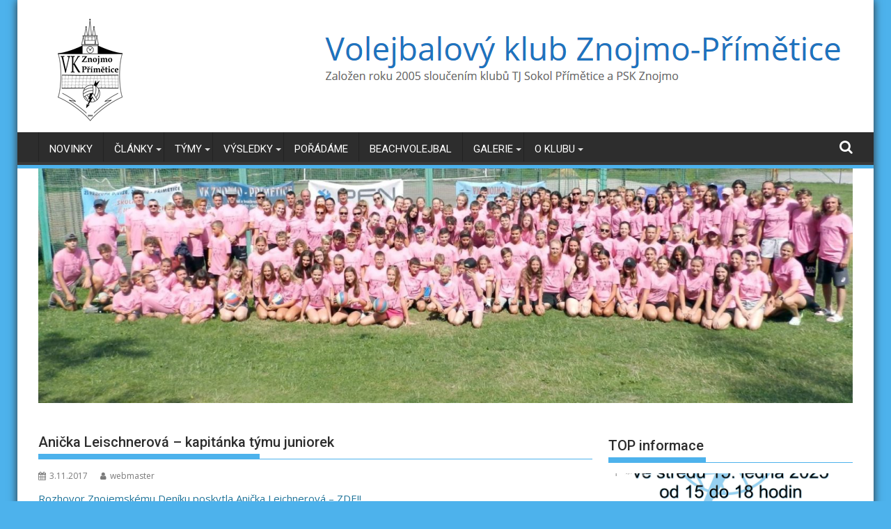

--- FILE ---
content_type: text/html; charset=UTF-8
request_url: https://vkznojmo-primetice.cz/2017/11/03/anicka-leischnerova-kapitanka-tymu-juniorek/
body_size: 16958
content:
<!DOCTYPE html><html lang="cs">
			<head>

				<meta charset="UTF-8">
		<meta name="viewport" content="width=device-width, initial-scale=1">
		<link rel="profile" href="http://gmpg.org/xfn/11">
		<link rel="pingback" href="https://vkznojmo-primetice.cz/xmlrpc.php">
		<title>Anička Leischnerová &#8211; kapitánka týmu juniorek &#8211; Volejbalový klub Znojmo-Přímětice</title>
	<script type="text/javascript">function theChampLoadEvent(e){var t=window.onload;if(typeof window.onload!="function"){window.onload=e}else{window.onload=function(){t();e()}}}</script>
		<script type="text/javascript">var theChampDefaultLang = 'cs_CZ', theChampCloseIconPath = 'https://vkznojmo-primetice.cz/wp-content/plugins/super-socializer/images/close.png';</script>
		<script>var theChampSiteUrl = 'https://vkznojmo-primetice.cz', theChampVerified = 0, theChampEmailPopup = 0, heateorSsMoreSharePopupSearchText = 'Search';</script>
			<script>var theChampLoadingImgPath = 'https://vkznojmo-primetice.cz/wp-content/plugins/super-socializer/images/ajax_loader.gif'; var theChampAjaxUrl = 'https://vkznojmo-primetice.cz/wp-admin/admin-ajax.php'; var theChampRedirectionUrl = 'https://vkznojmo-primetice.cz/2017/11/03/anicka-leischnerova-kapitanka-tymu-juniorek/'; var theChampRegRedirectionUrl = 'https://vkznojmo-primetice.cz/2017/11/03/anicka-leischnerova-kapitanka-tymu-juniorek/'; </script>
				<script> var theChampFBKey = '206893236570458', theChampSameTabLogin = '0', theChampVerified = 0; var theChampAjaxUrl = 'https://vkznojmo-primetice.cz/wp-admin/admin-ajax.php'; var theChampPopupTitle = ''; var theChampEmailPopup = 0; var theChampEmailAjaxUrl = 'https://vkznojmo-primetice.cz/wp-admin/admin-ajax.php'; var theChampEmailPopupTitle = ''; var theChampEmailPopupErrorMsg = ''; var theChampEmailPopupUniqueId = ''; var theChampEmailPopupVerifyMessage = ''; var theChampSteamAuthUrl = ""; var theChampCurrentPageUrl = 'https%3A%2F%2Fvkznojmo-primetice.cz%2F2017%2F11%2F03%2Fanicka-leischnerova-kapitanka-tymu-juniorek%2F';  var heateorMSEnabled = 0, theChampTwitterAuthUrl = theChampSiteUrl + "?SuperSocializerAuth=Twitter&super_socializer_redirect_to=" + theChampCurrentPageUrl, theChampLineAuthUrl = theChampSiteUrl + "?SuperSocializerAuth=Line&super_socializer_redirect_to=" + theChampCurrentPageUrl, theChampLiveAuthUrl = theChampSiteUrl + "?SuperSocializerAuth=Live&super_socializer_redirect_to=" + theChampCurrentPageUrl, theChampFacebookAuthUrl = theChampSiteUrl + "?SuperSocializerAuth=Facebook&super_socializer_redirect_to=" + theChampCurrentPageUrl, theChampYahooAuthUrl = theChampSiteUrl + "?SuperSocializerAuth=Yahoo&super_socializer_redirect_to=" + theChampCurrentPageUrl, theChampGoogleAuthUrl = theChampSiteUrl + "?SuperSocializerAuth=Google&super_socializer_redirect_to=" + theChampCurrentPageUrl, theChampYoutubeAuthUrl = theChampSiteUrl + "?SuperSocializerAuth=Youtube&super_socializer_redirect_to=" + theChampCurrentPageUrl, theChampVkontakteAuthUrl = theChampSiteUrl + "?SuperSocializerAuth=Vkontakte&super_socializer_redirect_to=" + theChampCurrentPageUrl, theChampLinkedinAuthUrl = theChampSiteUrl + "?SuperSocializerAuth=Linkedin&super_socializer_redirect_to=" + theChampCurrentPageUrl, theChampInstagramAuthUrl = theChampSiteUrl + "?SuperSocializerAuth=Instagram&super_socializer_redirect_to=" + theChampCurrentPageUrl, theChampWordpressAuthUrl = theChampSiteUrl + "?SuperSocializerAuth=Wordpress&super_socializer_redirect_to=" + theChampCurrentPageUrl, theChampDribbbleAuthUrl = theChampSiteUrl + "?SuperSocializerAuth=Dribbble&super_socializer_redirect_to=" + theChampCurrentPageUrl, theChampGithubAuthUrl = theChampSiteUrl + "?SuperSocializerAuth=Github&super_socializer_redirect_to=" + theChampCurrentPageUrl, theChampSpotifyAuthUrl = theChampSiteUrl + "?SuperSocializerAuth=Spotify&super_socializer_redirect_to=" + theChampCurrentPageUrl, theChampKakaoAuthUrl = theChampSiteUrl + "?SuperSocializerAuth=Kakao&super_socializer_redirect_to=" + theChampCurrentPageUrl, theChampTwitchAuthUrl = theChampSiteUrl + "?SuperSocializerAuth=Twitch&super_socializer_redirect_to=" + theChampCurrentPageUrl, theChampRedditAuthUrl = theChampSiteUrl + "?SuperSocializerAuth=Reddit&super_socializer_redirect_to=" + theChampCurrentPageUrl, theChampDisqusAuthUrl = theChampSiteUrl + "?SuperSocializerAuth=Disqus&super_socializer_redirect_to=" + theChampCurrentPageUrl, theChampDropboxAuthUrl = theChampSiteUrl + "?SuperSocializerAuth=Dropbox&super_socializer_redirect_to=" + theChampCurrentPageUrl, theChampFoursquareAuthUrl = theChampSiteUrl + "?SuperSocializerAuth=Foursquare&super_socializer_redirect_to=" + theChampCurrentPageUrl, theChampAmazonAuthUrl = theChampSiteUrl + "?SuperSocializerAuth=Amazon&super_socializer_redirect_to=" + theChampCurrentPageUrl, theChampStackoverflowAuthUrl = theChampSiteUrl + "?SuperSocializerAuth=Stackoverflow&super_socializer_redirect_to=" + theChampCurrentPageUrl, theChampDiscordAuthUrl = theChampSiteUrl + "?SuperSocializerAuth=Discord&super_socializer_redirect_to=" + theChampCurrentPageUrl, theChampMailruAuthUrl = theChampSiteUrl + "?SuperSocializerAuth=Mailru&super_socializer_redirect_to=" + theChampCurrentPageUrl, theChampYandexAuthUrl = theChampSiteUrl + "?SuperSocializerAuth=Yandex&super_socializer_redirect_to=" + theChampCurrentPageUrl; theChampOdnoklassnikiAuthUrl = theChampSiteUrl + "?SuperSocializerAuth=Odnoklassniki&super_socializer_redirect_to=" + theChampCurrentPageUrl;</script>
			<style type="text/css">
						.the_champ_button_instagram span.the_champ_svg,a.the_champ_instagram span.the_champ_svg{background:radial-gradient(circle at 30% 107%,#fdf497 0,#fdf497 5%,#fd5949 45%,#d6249f 60%,#285aeb 90%)}
					.the_champ_horizontal_sharing .the_champ_svg,.heateor_ss_standard_follow_icons_container .the_champ_svg{
					color: #fff;
				border-width: 0px;
		border-style: solid;
		border-color: transparent;
	}
		.the_champ_horizontal_sharing .theChampTCBackground{
		color:#666;
	}
		.the_champ_horizontal_sharing span.the_champ_svg:hover,.heateor_ss_standard_follow_icons_container span.the_champ_svg:hover{
				border-color: transparent;
	}
		.the_champ_vertical_sharing span.the_champ_svg,.heateor_ss_floating_follow_icons_container span.the_champ_svg{
					color: #fff;
				border-width: 0px;
		border-style: solid;
		border-color: transparent;
	}
		.the_champ_vertical_sharing .theChampTCBackground{
		color:#666;
	}
		.the_champ_vertical_sharing span.the_champ_svg:hover,.heateor_ss_floating_follow_icons_container span.the_champ_svg:hover{
						border-color: transparent;
		}
	@media screen and (max-width:783px){.the_champ_vertical_sharing{display:none!important}}div.heateor_ss_mobile_footer{display:none;}@media screen and (max-width:783px){div.the_champ_bottom_sharing div.the_champ_sharing_ul .theChampTCBackground{width:100%!important;background-color:white}div.the_champ_bottom_sharing{width:100%!important;left:0!important;}div.the_champ_bottom_sharing a{width:12.5% !important;margin:0!important;padding:0!important;}div.the_champ_bottom_sharing .the_champ_svg{width:100%!important;}div.the_champ_bottom_sharing div.theChampTotalShareCount{font-size:.7em!important;line-height:28px!important}div.the_champ_bottom_sharing div.theChampTotalShareText{font-size:.5em!important;line-height:0px!important}div.heateor_ss_mobile_footer{display:block;height:40px;}.the_champ_bottom_sharing{padding:0!important;display:block!important;width: auto!important;bottom:-2px!important;top: auto!important;}.the_champ_bottom_sharing .the_champ_square_count{line-height: inherit;}.the_champ_bottom_sharing .theChampSharingArrow{display:none;}.the_champ_bottom_sharing .theChampTCBackground{margin-right: 1.1em !important}}</style>
	<meta name='robots' content='max-image-preview:large' />
	<style>img:is([sizes="auto" i], [sizes^="auto," i]) { contain-intrinsic-size: 3000px 1500px }</style>
	<link rel='dns-prefetch' href='//fonts.googleapis.com' />
<link rel="alternate" type="application/rss+xml" title="Volejbalový klub Znojmo-Přímětice &raquo; RSS zdroj" href="https://vkznojmo-primetice.cz/feed/" />
<link rel="alternate" type="application/rss+xml" title="Volejbalový klub Znojmo-Přímětice &raquo; RSS komentářů" href="https://vkznojmo-primetice.cz/comments/feed/" />
<link rel="alternate" type="application/rss+xml" title="Volejbalový klub Znojmo-Přímětice &raquo; RSS komentářů pro Anička Leischnerová &#8211; kapitánka týmu juniorek" href="https://vkznojmo-primetice.cz/2017/11/03/anicka-leischnerova-kapitanka-tymu-juniorek/feed/" />
<script type="text/javascript">
/* <![CDATA[ */
window._wpemojiSettings = {"baseUrl":"https:\/\/s.w.org\/images\/core\/emoji\/16.0.1\/72x72\/","ext":".png","svgUrl":"https:\/\/s.w.org\/images\/core\/emoji\/16.0.1\/svg\/","svgExt":".svg","source":{"concatemoji":"https:\/\/vkznojmo-primetice.cz\/wp-includes\/js\/wp-emoji-release.min.js?ver=6.8.2"}};
/*! This file is auto-generated */
!function(s,n){var o,i,e;function c(e){try{var t={supportTests:e,timestamp:(new Date).valueOf()};sessionStorage.setItem(o,JSON.stringify(t))}catch(e){}}function p(e,t,n){e.clearRect(0,0,e.canvas.width,e.canvas.height),e.fillText(t,0,0);var t=new Uint32Array(e.getImageData(0,0,e.canvas.width,e.canvas.height).data),a=(e.clearRect(0,0,e.canvas.width,e.canvas.height),e.fillText(n,0,0),new Uint32Array(e.getImageData(0,0,e.canvas.width,e.canvas.height).data));return t.every(function(e,t){return e===a[t]})}function u(e,t){e.clearRect(0,0,e.canvas.width,e.canvas.height),e.fillText(t,0,0);for(var n=e.getImageData(16,16,1,1),a=0;a<n.data.length;a++)if(0!==n.data[a])return!1;return!0}function f(e,t,n,a){switch(t){case"flag":return n(e,"\ud83c\udff3\ufe0f\u200d\u26a7\ufe0f","\ud83c\udff3\ufe0f\u200b\u26a7\ufe0f")?!1:!n(e,"\ud83c\udde8\ud83c\uddf6","\ud83c\udde8\u200b\ud83c\uddf6")&&!n(e,"\ud83c\udff4\udb40\udc67\udb40\udc62\udb40\udc65\udb40\udc6e\udb40\udc67\udb40\udc7f","\ud83c\udff4\u200b\udb40\udc67\u200b\udb40\udc62\u200b\udb40\udc65\u200b\udb40\udc6e\u200b\udb40\udc67\u200b\udb40\udc7f");case"emoji":return!a(e,"\ud83e\udedf")}return!1}function g(e,t,n,a){var r="undefined"!=typeof WorkerGlobalScope&&self instanceof WorkerGlobalScope?new OffscreenCanvas(300,150):s.createElement("canvas"),o=r.getContext("2d",{willReadFrequently:!0}),i=(o.textBaseline="top",o.font="600 32px Arial",{});return e.forEach(function(e){i[e]=t(o,e,n,a)}),i}function t(e){var t=s.createElement("script");t.src=e,t.defer=!0,s.head.appendChild(t)}"undefined"!=typeof Promise&&(o="wpEmojiSettingsSupports",i=["flag","emoji"],n.supports={everything:!0,everythingExceptFlag:!0},e=new Promise(function(e){s.addEventListener("DOMContentLoaded",e,{once:!0})}),new Promise(function(t){var n=function(){try{var e=JSON.parse(sessionStorage.getItem(o));if("object"==typeof e&&"number"==typeof e.timestamp&&(new Date).valueOf()<e.timestamp+604800&&"object"==typeof e.supportTests)return e.supportTests}catch(e){}return null}();if(!n){if("undefined"!=typeof Worker&&"undefined"!=typeof OffscreenCanvas&&"undefined"!=typeof URL&&URL.createObjectURL&&"undefined"!=typeof Blob)try{var e="postMessage("+g.toString()+"("+[JSON.stringify(i),f.toString(),p.toString(),u.toString()].join(",")+"));",a=new Blob([e],{type:"text/javascript"}),r=new Worker(URL.createObjectURL(a),{name:"wpTestEmojiSupports"});return void(r.onmessage=function(e){c(n=e.data),r.terminate(),t(n)})}catch(e){}c(n=g(i,f,p,u))}t(n)}).then(function(e){for(var t in e)n.supports[t]=e[t],n.supports.everything=n.supports.everything&&n.supports[t],"flag"!==t&&(n.supports.everythingExceptFlag=n.supports.everythingExceptFlag&&n.supports[t]);n.supports.everythingExceptFlag=n.supports.everythingExceptFlag&&!n.supports.flag,n.DOMReady=!1,n.readyCallback=function(){n.DOMReady=!0}}).then(function(){return e}).then(function(){var e;n.supports.everything||(n.readyCallback(),(e=n.source||{}).concatemoji?t(e.concatemoji):e.wpemoji&&e.twemoji&&(t(e.twemoji),t(e.wpemoji)))}))}((window,document),window._wpemojiSettings);
/* ]]> */
</script>
<style id='wp-emoji-styles-inline-css' type='text/css'>

	img.wp-smiley, img.emoji {
		display: inline !important;
		border: none !important;
		box-shadow: none !important;
		height: 1em !important;
		width: 1em !important;
		margin: 0 0.07em !important;
		vertical-align: -0.1em !important;
		background: none !important;
		padding: 0 !important;
	}
</style>
<link rel='stylesheet' id='wp-block-library-css' href='https://vkznojmo-primetice.cz/wp-includes/css/dist/block-library/style.min.css?ver=6.8.2' type='text/css' media='all' />
<style id='wp-block-library-theme-inline-css' type='text/css'>
.wp-block-audio :where(figcaption){color:#555;font-size:13px;text-align:center}.is-dark-theme .wp-block-audio :where(figcaption){color:#ffffffa6}.wp-block-audio{margin:0 0 1em}.wp-block-code{border:1px solid #ccc;border-radius:4px;font-family:Menlo,Consolas,monaco,monospace;padding:.8em 1em}.wp-block-embed :where(figcaption){color:#555;font-size:13px;text-align:center}.is-dark-theme .wp-block-embed :where(figcaption){color:#ffffffa6}.wp-block-embed{margin:0 0 1em}.blocks-gallery-caption{color:#555;font-size:13px;text-align:center}.is-dark-theme .blocks-gallery-caption{color:#ffffffa6}:root :where(.wp-block-image figcaption){color:#555;font-size:13px;text-align:center}.is-dark-theme :root :where(.wp-block-image figcaption){color:#ffffffa6}.wp-block-image{margin:0 0 1em}.wp-block-pullquote{border-bottom:4px solid;border-top:4px solid;color:currentColor;margin-bottom:1.75em}.wp-block-pullquote cite,.wp-block-pullquote footer,.wp-block-pullquote__citation{color:currentColor;font-size:.8125em;font-style:normal;text-transform:uppercase}.wp-block-quote{border-left:.25em solid;margin:0 0 1.75em;padding-left:1em}.wp-block-quote cite,.wp-block-quote footer{color:currentColor;font-size:.8125em;font-style:normal;position:relative}.wp-block-quote:where(.has-text-align-right){border-left:none;border-right:.25em solid;padding-left:0;padding-right:1em}.wp-block-quote:where(.has-text-align-center){border:none;padding-left:0}.wp-block-quote.is-large,.wp-block-quote.is-style-large,.wp-block-quote:where(.is-style-plain){border:none}.wp-block-search .wp-block-search__label{font-weight:700}.wp-block-search__button{border:1px solid #ccc;padding:.375em .625em}:where(.wp-block-group.has-background){padding:1.25em 2.375em}.wp-block-separator.has-css-opacity{opacity:.4}.wp-block-separator{border:none;border-bottom:2px solid;margin-left:auto;margin-right:auto}.wp-block-separator.has-alpha-channel-opacity{opacity:1}.wp-block-separator:not(.is-style-wide):not(.is-style-dots){width:100px}.wp-block-separator.has-background:not(.is-style-dots){border-bottom:none;height:1px}.wp-block-separator.has-background:not(.is-style-wide):not(.is-style-dots){height:2px}.wp-block-table{margin:0 0 1em}.wp-block-table td,.wp-block-table th{word-break:normal}.wp-block-table :where(figcaption){color:#555;font-size:13px;text-align:center}.is-dark-theme .wp-block-table :where(figcaption){color:#ffffffa6}.wp-block-video :where(figcaption){color:#555;font-size:13px;text-align:center}.is-dark-theme .wp-block-video :where(figcaption){color:#ffffffa6}.wp-block-video{margin:0 0 1em}:root :where(.wp-block-template-part.has-background){margin-bottom:0;margin-top:0;padding:1.25em 2.375em}
</style>
<style id='classic-theme-styles-inline-css' type='text/css'>
/*! This file is auto-generated */
.wp-block-button__link{color:#fff;background-color:#32373c;border-radius:9999px;box-shadow:none;text-decoration:none;padding:calc(.667em + 2px) calc(1.333em + 2px);font-size:1.125em}.wp-block-file__button{background:#32373c;color:#fff;text-decoration:none}
</style>
<style id='global-styles-inline-css' type='text/css'>
:root{--wp--preset--aspect-ratio--square: 1;--wp--preset--aspect-ratio--4-3: 4/3;--wp--preset--aspect-ratio--3-4: 3/4;--wp--preset--aspect-ratio--3-2: 3/2;--wp--preset--aspect-ratio--2-3: 2/3;--wp--preset--aspect-ratio--16-9: 16/9;--wp--preset--aspect-ratio--9-16: 9/16;--wp--preset--color--black: #000000;--wp--preset--color--cyan-bluish-gray: #abb8c3;--wp--preset--color--white: #ffffff;--wp--preset--color--pale-pink: #f78da7;--wp--preset--color--vivid-red: #cf2e2e;--wp--preset--color--luminous-vivid-orange: #ff6900;--wp--preset--color--luminous-vivid-amber: #fcb900;--wp--preset--color--light-green-cyan: #7bdcb5;--wp--preset--color--vivid-green-cyan: #00d084;--wp--preset--color--pale-cyan-blue: #8ed1fc;--wp--preset--color--vivid-cyan-blue: #0693e3;--wp--preset--color--vivid-purple: #9b51e0;--wp--preset--gradient--vivid-cyan-blue-to-vivid-purple: linear-gradient(135deg,rgba(6,147,227,1) 0%,rgb(155,81,224) 100%);--wp--preset--gradient--light-green-cyan-to-vivid-green-cyan: linear-gradient(135deg,rgb(122,220,180) 0%,rgb(0,208,130) 100%);--wp--preset--gradient--luminous-vivid-amber-to-luminous-vivid-orange: linear-gradient(135deg,rgba(252,185,0,1) 0%,rgba(255,105,0,1) 100%);--wp--preset--gradient--luminous-vivid-orange-to-vivid-red: linear-gradient(135deg,rgba(255,105,0,1) 0%,rgb(207,46,46) 100%);--wp--preset--gradient--very-light-gray-to-cyan-bluish-gray: linear-gradient(135deg,rgb(238,238,238) 0%,rgb(169,184,195) 100%);--wp--preset--gradient--cool-to-warm-spectrum: linear-gradient(135deg,rgb(74,234,220) 0%,rgb(151,120,209) 20%,rgb(207,42,186) 40%,rgb(238,44,130) 60%,rgb(251,105,98) 80%,rgb(254,248,76) 100%);--wp--preset--gradient--blush-light-purple: linear-gradient(135deg,rgb(255,206,236) 0%,rgb(152,150,240) 100%);--wp--preset--gradient--blush-bordeaux: linear-gradient(135deg,rgb(254,205,165) 0%,rgb(254,45,45) 50%,rgb(107,0,62) 100%);--wp--preset--gradient--luminous-dusk: linear-gradient(135deg,rgb(255,203,112) 0%,rgb(199,81,192) 50%,rgb(65,88,208) 100%);--wp--preset--gradient--pale-ocean: linear-gradient(135deg,rgb(255,245,203) 0%,rgb(182,227,212) 50%,rgb(51,167,181) 100%);--wp--preset--gradient--electric-grass: linear-gradient(135deg,rgb(202,248,128) 0%,rgb(113,206,126) 100%);--wp--preset--gradient--midnight: linear-gradient(135deg,rgb(2,3,129) 0%,rgb(40,116,252) 100%);--wp--preset--font-size--small: 13px;--wp--preset--font-size--medium: 20px;--wp--preset--font-size--large: 36px;--wp--preset--font-size--x-large: 42px;--wp--preset--spacing--20: 0.44rem;--wp--preset--spacing--30: 0.67rem;--wp--preset--spacing--40: 1rem;--wp--preset--spacing--50: 1.5rem;--wp--preset--spacing--60: 2.25rem;--wp--preset--spacing--70: 3.38rem;--wp--preset--spacing--80: 5.06rem;--wp--preset--shadow--natural: 6px 6px 9px rgba(0, 0, 0, 0.2);--wp--preset--shadow--deep: 12px 12px 50px rgba(0, 0, 0, 0.4);--wp--preset--shadow--sharp: 6px 6px 0px rgba(0, 0, 0, 0.2);--wp--preset--shadow--outlined: 6px 6px 0px -3px rgba(255, 255, 255, 1), 6px 6px rgba(0, 0, 0, 1);--wp--preset--shadow--crisp: 6px 6px 0px rgba(0, 0, 0, 1);}:where(.is-layout-flex){gap: 0.5em;}:where(.is-layout-grid){gap: 0.5em;}body .is-layout-flex{display: flex;}.is-layout-flex{flex-wrap: wrap;align-items: center;}.is-layout-flex > :is(*, div){margin: 0;}body .is-layout-grid{display: grid;}.is-layout-grid > :is(*, div){margin: 0;}:where(.wp-block-columns.is-layout-flex){gap: 2em;}:where(.wp-block-columns.is-layout-grid){gap: 2em;}:where(.wp-block-post-template.is-layout-flex){gap: 1.25em;}:where(.wp-block-post-template.is-layout-grid){gap: 1.25em;}.has-black-color{color: var(--wp--preset--color--black) !important;}.has-cyan-bluish-gray-color{color: var(--wp--preset--color--cyan-bluish-gray) !important;}.has-white-color{color: var(--wp--preset--color--white) !important;}.has-pale-pink-color{color: var(--wp--preset--color--pale-pink) !important;}.has-vivid-red-color{color: var(--wp--preset--color--vivid-red) !important;}.has-luminous-vivid-orange-color{color: var(--wp--preset--color--luminous-vivid-orange) !important;}.has-luminous-vivid-amber-color{color: var(--wp--preset--color--luminous-vivid-amber) !important;}.has-light-green-cyan-color{color: var(--wp--preset--color--light-green-cyan) !important;}.has-vivid-green-cyan-color{color: var(--wp--preset--color--vivid-green-cyan) !important;}.has-pale-cyan-blue-color{color: var(--wp--preset--color--pale-cyan-blue) !important;}.has-vivid-cyan-blue-color{color: var(--wp--preset--color--vivid-cyan-blue) !important;}.has-vivid-purple-color{color: var(--wp--preset--color--vivid-purple) !important;}.has-black-background-color{background-color: var(--wp--preset--color--black) !important;}.has-cyan-bluish-gray-background-color{background-color: var(--wp--preset--color--cyan-bluish-gray) !important;}.has-white-background-color{background-color: var(--wp--preset--color--white) !important;}.has-pale-pink-background-color{background-color: var(--wp--preset--color--pale-pink) !important;}.has-vivid-red-background-color{background-color: var(--wp--preset--color--vivid-red) !important;}.has-luminous-vivid-orange-background-color{background-color: var(--wp--preset--color--luminous-vivid-orange) !important;}.has-luminous-vivid-amber-background-color{background-color: var(--wp--preset--color--luminous-vivid-amber) !important;}.has-light-green-cyan-background-color{background-color: var(--wp--preset--color--light-green-cyan) !important;}.has-vivid-green-cyan-background-color{background-color: var(--wp--preset--color--vivid-green-cyan) !important;}.has-pale-cyan-blue-background-color{background-color: var(--wp--preset--color--pale-cyan-blue) !important;}.has-vivid-cyan-blue-background-color{background-color: var(--wp--preset--color--vivid-cyan-blue) !important;}.has-vivid-purple-background-color{background-color: var(--wp--preset--color--vivid-purple) !important;}.has-black-border-color{border-color: var(--wp--preset--color--black) !important;}.has-cyan-bluish-gray-border-color{border-color: var(--wp--preset--color--cyan-bluish-gray) !important;}.has-white-border-color{border-color: var(--wp--preset--color--white) !important;}.has-pale-pink-border-color{border-color: var(--wp--preset--color--pale-pink) !important;}.has-vivid-red-border-color{border-color: var(--wp--preset--color--vivid-red) !important;}.has-luminous-vivid-orange-border-color{border-color: var(--wp--preset--color--luminous-vivid-orange) !important;}.has-luminous-vivid-amber-border-color{border-color: var(--wp--preset--color--luminous-vivid-amber) !important;}.has-light-green-cyan-border-color{border-color: var(--wp--preset--color--light-green-cyan) !important;}.has-vivid-green-cyan-border-color{border-color: var(--wp--preset--color--vivid-green-cyan) !important;}.has-pale-cyan-blue-border-color{border-color: var(--wp--preset--color--pale-cyan-blue) !important;}.has-vivid-cyan-blue-border-color{border-color: var(--wp--preset--color--vivid-cyan-blue) !important;}.has-vivid-purple-border-color{border-color: var(--wp--preset--color--vivid-purple) !important;}.has-vivid-cyan-blue-to-vivid-purple-gradient-background{background: var(--wp--preset--gradient--vivid-cyan-blue-to-vivid-purple) !important;}.has-light-green-cyan-to-vivid-green-cyan-gradient-background{background: var(--wp--preset--gradient--light-green-cyan-to-vivid-green-cyan) !important;}.has-luminous-vivid-amber-to-luminous-vivid-orange-gradient-background{background: var(--wp--preset--gradient--luminous-vivid-amber-to-luminous-vivid-orange) !important;}.has-luminous-vivid-orange-to-vivid-red-gradient-background{background: var(--wp--preset--gradient--luminous-vivid-orange-to-vivid-red) !important;}.has-very-light-gray-to-cyan-bluish-gray-gradient-background{background: var(--wp--preset--gradient--very-light-gray-to-cyan-bluish-gray) !important;}.has-cool-to-warm-spectrum-gradient-background{background: var(--wp--preset--gradient--cool-to-warm-spectrum) !important;}.has-blush-light-purple-gradient-background{background: var(--wp--preset--gradient--blush-light-purple) !important;}.has-blush-bordeaux-gradient-background{background: var(--wp--preset--gradient--blush-bordeaux) !important;}.has-luminous-dusk-gradient-background{background: var(--wp--preset--gradient--luminous-dusk) !important;}.has-pale-ocean-gradient-background{background: var(--wp--preset--gradient--pale-ocean) !important;}.has-electric-grass-gradient-background{background: var(--wp--preset--gradient--electric-grass) !important;}.has-midnight-gradient-background{background: var(--wp--preset--gradient--midnight) !important;}.has-small-font-size{font-size: var(--wp--preset--font-size--small) !important;}.has-medium-font-size{font-size: var(--wp--preset--font-size--medium) !important;}.has-large-font-size{font-size: var(--wp--preset--font-size--large) !important;}.has-x-large-font-size{font-size: var(--wp--preset--font-size--x-large) !important;}
:where(.wp-block-post-template.is-layout-flex){gap: 1.25em;}:where(.wp-block-post-template.is-layout-grid){gap: 1.25em;}
:where(.wp-block-columns.is-layout-flex){gap: 2em;}:where(.wp-block-columns.is-layout-grid){gap: 2em;}
:root :where(.wp-block-pullquote){font-size: 1.5em;line-height: 1.6;}
</style>
<link rel='stylesheet' id='jquery-bxslider-css' href='https://vkznojmo-primetice.cz/wp-content/themes/supermag/assets/library/bxslider/css/jquery.bxslider.min.css?ver=4.2.5' type='text/css' media='all' />
<link rel='stylesheet' id='supermag-googleapis-css' href='//fonts.googleapis.com/css?family=Open+Sans%3A600%2C400%7CRoboto%3A300italic%2C400%2C500%2C700&#038;ver=1.0.1' type='text/css' media='all' />
<link rel='stylesheet' id='font-awesome-css' href='https://vkznojmo-primetice.cz/wp-content/themes/supermag/assets/library/Font-Awesome/css/font-awesome.min.css?ver=4.7.0' type='text/css' media='all' />
<link rel='stylesheet' id='supermag-style-css' href='https://vkznojmo-primetice.cz/wp-content/themes/supermag/style.css?ver=1.4.9' type='text/css' media='all' />
<style id='supermag-style-inline-css' type='text/css'>

            mark,
            .comment-form .form-submit input,
            .read-more,
            .bn-title,
            .home-icon.front_page_on,
            .header-wrapper .menu li:hover > a,
            .header-wrapper .menu > li.current-menu-item a,
            .header-wrapper .menu > li.current-menu-parent a,
            .header-wrapper .menu > li.current_page_parent a,
            .header-wrapper .menu > li.current_page_ancestor a,
            .header-wrapper .menu > li.current-menu-item > a:before,
            .header-wrapper .menu > li.current-menu-parent > a:before,
            .header-wrapper .menu > li.current_page_parent > a:before,
            .header-wrapper .menu > li.current_page_ancestor > a:before,
            .header-wrapper .main-navigation ul ul.sub-menu li:hover > a,
            .header-wrapper .main-navigation ul ul.children li:hover > a,
            .slider-section .cat-links a,
            .featured-desc .below-entry-meta .cat-links a,
            #calendar_wrap #wp-calendar #today,
            #calendar_wrap #wp-calendar #today a,
            .wpcf7-form input.wpcf7-submit:hover,
            .breadcrumb{
                background: #4db2ec;
            }
        
            a:hover,
            .screen-reader-text:focus,
            .bn-content a:hover,
            .socials a:hover,
            .site-title a,
            .search-block input#menu-search,
            .widget_search input#s,
            .search-block #searchsubmit,
            .widget_search #searchsubmit,
            .footer-sidebar .featured-desc .above-entry-meta a:hover,
            .slider-section .slide-title:hover,
            .besides-slider .post-title a:hover,
            .slider-feature-wrap a:hover,
            .slider-section .bx-controls-direction a,
            .besides-slider .beside-post:hover .beside-caption,
            .besides-slider .beside-post:hover .beside-caption a:hover,
            .featured-desc .above-entry-meta span:hover,
            .posted-on a:hover,
            .cat-links a:hover,
            .comments-link a:hover,
            .edit-link a:hover,
            .tags-links a:hover,
            .byline a:hover,
            .nav-links a:hover,
            #supermag-breadcrumbs a:hover,
            .wpcf7-form input.wpcf7-submit,
             .woocommerce nav.woocommerce-pagination ul li a:focus, 
             .woocommerce nav.woocommerce-pagination ul li a:hover, 
             .woocommerce nav.woocommerce-pagination ul li span.current{
                color: #4db2ec;
            }
            .search-block input#menu-search,
            .widget_search input#s,
            .tagcloud a{
                border: 1px solid #4db2ec;
            }
            .footer-wrapper .border,
            .nav-links .nav-previous a:hover,
            .nav-links .nav-next a:hover{
                border-top: 1px solid #4db2ec;
            }
             .besides-slider .beside-post{
                border-bottom: 3px solid #4db2ec;
            }
            .widget-title,
            .footer-wrapper,
            .page-header .page-title,
            .single .entry-header .entry-title,
            .page .entry-header .entry-title{
                border-bottom: 1px solid #4db2ec;
            }
            .widget-title:before,
            .page-header .page-title:before,
            .single .entry-header .entry-title:before,
            .page .entry-header .entry-title:before {
                border-bottom: 7px solid #4db2ec;
            }
           .wpcf7-form input.wpcf7-submit,
            article.post.sticky{
                border: 2px solid #4db2ec;
            }
           .breadcrumb::after {
                border-left: 5px solid #4db2ec;
            }
           .rtl .breadcrumb::after {
                border-right: 5px solid #4db2ec;
                border-left:medium none;
            }
           .header-wrapper #site-navigation{
                border-bottom: 5px solid #4db2ec;
            }
           @media screen and (max-width:992px){
                .slicknav_btn.slicknav_open{
                    border: 1px solid #4db2ec;
                }
                 .header-wrapper .main-navigation ul ul.sub-menu li:hover > a,
                 .header-wrapper .main-navigation ul ul.children li:hover > a
                 {
                         background: #2d2d2d;
                 }
                .slicknav_btn.slicknav_open:before{
                    background: #4db2ec;
                    box-shadow: 0 6px 0 0 #4db2ec, 0 12px 0 0 #4db2ec;
                }
                .slicknav_nav li:hover > a,
                .slicknav_nav li.current-menu-ancestor a,
                .slicknav_nav li.current-menu-item  > a,
                .slicknav_nav li.current_page_item a,
                .slicknav_nav li.current_page_item .slicknav_item span,
                .slicknav_nav li .slicknav_item:hover a{
                    color: #4db2ec;
                }
            }
                    .cat-links .at-cat-item-6{
                    background: #4db2ec!important;
                    color : #fff!important;
                    }
                    
                    .at-cat-color-wrap-6 .widget-title::before,
                    body.category-6 .page-header .page-title::before
                    {
                     border-bottom: 7px solid #4db2ec;
                    }
                    
                    .at-cat-color-wrap-6 .widget-title,
                     body.category-6 .page-header .page-title
                    {
                     border-bottom: 1px solid #4db2ec;
                    }
                    .cat-links .at-cat-item-6:hover{
                    background: #2d2d2d!important;
                    color : #fff!important;
                    }
                    
                    .cat-links .at-cat-item-7{
                    background: #4db2ec!important;
                    color : #fff!important;
                    }
                    
                    .at-cat-color-wrap-7 .widget-title::before,
                    body.category-7 .page-header .page-title::before
                    {
                     border-bottom: 7px solid #4db2ec;
                    }
                    
                    .at-cat-color-wrap-7 .widget-title,
                     body.category-7 .page-header .page-title
                    {
                     border-bottom: 1px solid #4db2ec;
                    }
                    .cat-links .at-cat-item-7:hover{
                    background: #2d2d2d!important;
                    color : #fff!important;
                    }
                    
                    .cat-links .at-cat-item-8{
                    background: #4db2ec!important;
                    color : #fff!important;
                    }
                    
                    .at-cat-color-wrap-8 .widget-title::before,
                    body.category-8 .page-header .page-title::before
                    {
                     border-bottom: 7px solid #4db2ec;
                    }
                    
                    .at-cat-color-wrap-8 .widget-title,
                     body.category-8 .page-header .page-title
                    {
                     border-bottom: 1px solid #4db2ec;
                    }
                    .cat-links .at-cat-item-8:hover{
                    background: #2d2d2d!important;
                    color : #fff!important;
                    }
                    
                    .cat-links .at-cat-item-9{
                    background: #4db2ec!important;
                    color : #fff!important;
                    }
                    
                    .at-cat-color-wrap-9 .widget-title::before,
                    body.category-9 .page-header .page-title::before
                    {
                     border-bottom: 7px solid #4db2ec;
                    }
                    
                    .at-cat-color-wrap-9 .widget-title,
                     body.category-9 .page-header .page-title
                    {
                     border-bottom: 1px solid #4db2ec;
                    }
                    .cat-links .at-cat-item-9:hover{
                    background: #2d2d2d!important;
                    color : #fff!important;
                    }
                    
                    .cat-links .at-cat-item-10{
                    background: #4db2ec!important;
                    color : #fff!important;
                    }
                    
                    .at-cat-color-wrap-10 .widget-title::before,
                    body.category-10 .page-header .page-title::before
                    {
                     border-bottom: 7px solid #4db2ec;
                    }
                    
                    .at-cat-color-wrap-10 .widget-title,
                     body.category-10 .page-header .page-title
                    {
                     border-bottom: 1px solid #4db2ec;
                    }
                    .cat-links .at-cat-item-10:hover{
                    background: #2d2d2d!important;
                    color : #fff!important;
                    }
                    
                    .cat-links .at-cat-item-11{
                    background: #4db2ec!important;
                    color : #fff!important;
                    }
                    
                    .cat-links .at-cat-item-11:hover{
                    background: #2d2d2d!important;
                    color : #fff!important;
                    }
                    
                    .cat-links .at-cat-item-12{
                    background: #4db2ec!important;
                    color : #fff!important;
                    }
                    
                    .cat-links .at-cat-item-12:hover{
                    background: #2d2d2d!important;
                    color : #fff!important;
                    }
                    
                    .cat-links .at-cat-item-13{
                    background: #54bdff!important;
                    color : #fff!important;
                    }
                    
                    .at-cat-color-wrap-13 .widget-title::before,
                    body.category-13 .page-header .page-title::before
                    {
                     border-bottom: 7px solid #54bdff;
                    }
                    
                    .at-cat-color-wrap-13 .widget-title,
                     body.category-13 .page-header .page-title
                    {
                     border-bottom: 1px solid #54bdff;
                    }
                    .cat-links .at-cat-item-13:hover{
                    background: #2d2d2d!important;
                    color : #fff!important;
                    }
                    
                    .cat-links .at-cat-item-14{
                    background: #4db2ec!important;
                    color : #fff!important;
                    }
                    
                    .at-cat-color-wrap-14 .widget-title::before,
                    body.category-14 .page-header .page-title::before
                    {
                     border-bottom: 7px solid #4db2ec;
                    }
                    
                    .at-cat-color-wrap-14 .widget-title,
                     body.category-14 .page-header .page-title
                    {
                     border-bottom: 1px solid #4db2ec;
                    }
                    .cat-links .at-cat-item-14:hover{
                    background: #2d2d2d!important;
                    color : #fff!important;
                    }
                    
                    .cat-links .at-cat-item-15{
                    background: #4db2ec!important;
                    color : #fff!important;
                    }
                    
                    .at-cat-color-wrap-15 .widget-title::before,
                    body.category-15 .page-header .page-title::before
                    {
                     border-bottom: 7px solid #4db2ec;
                    }
                    
                    .at-cat-color-wrap-15 .widget-title,
                     body.category-15 .page-header .page-title
                    {
                     border-bottom: 1px solid #4db2ec;
                    }
                    .cat-links .at-cat-item-15:hover{
                    background: #2d2d2d!important;
                    color : #fff!important;
                    }
                    
                    .cat-links .at-cat-item-19{
                    background: #4db2ec!important;
                    color : #fff!important;
                    }
                    
                    .at-cat-color-wrap-19 .widget-title::before,
                    body.category-19 .page-header .page-title::before
                    {
                     border-bottom: 7px solid #4db2ec;
                    }
                    
                    .at-cat-color-wrap-19 .widget-title,
                     body.category-19 .page-header .page-title
                    {
                     border-bottom: 1px solid #4db2ec;
                    }
                    .cat-links .at-cat-item-19:hover{
                    background: #2d2d2d!important;
                    color : #fff!important;
                    }
                    
                    .cat-links .at-cat-item-20{
                    background: #4db2ec!important;
                    color : #fff!important;
                    }
                    
                    .at-cat-color-wrap-20 .widget-title::before,
                    body.category-20 .page-header .page-title::before
                    {
                     border-bottom: 7px solid #4db2ec;
                    }
                    
                    .at-cat-color-wrap-20 .widget-title,
                     body.category-20 .page-header .page-title
                    {
                     border-bottom: 1px solid #4db2ec;
                    }
                    .cat-links .at-cat-item-20:hover{
                    background: #2d2d2d!important;
                    color : #fff!important;
                    }
                    
</style>
<link rel='stylesheet' id='supermag-block-front-styles-css' href='https://vkznojmo-primetice.cz/wp-content/themes/supermag/acmethemes/gutenberg/gutenberg-front.css?ver=1.0' type='text/css' media='all' />
<link rel='stylesheet' id='simple-social-icons-font-css' href='https://vkznojmo-primetice.cz/wp-content/plugins/simple-social-icons/css/style.css?ver=3.0.2' type='text/css' media='all' />
<link rel='stylesheet' id='dashicons-css' href='https://vkznojmo-primetice.cz/wp-includes/css/dashicons.min.css?ver=6.8.2' type='text/css' media='all' />
<link rel='stylesheet' id='thickbox-css' href='https://vkznojmo-primetice.cz/wp-includes/js/thickbox/thickbox.css?ver=6.8.2' type='text/css' media='all' />
<link rel='stylesheet' id='the_champ_frontend_css-css' href='https://vkznojmo-primetice.cz/wp-content/plugins/super-socializer/css/front.css?ver=7.14.4' type='text/css' media='all' />
<script type="text/javascript" src="https://vkznojmo-primetice.cz/wp-includes/js/jquery/jquery.min.js?ver=3.7.1" id="jquery-core-js"></script>
<script type="text/javascript" src="https://vkznojmo-primetice.cz/wp-includes/js/jquery/jquery-migrate.min.js?ver=3.4.1" id="jquery-migrate-js"></script>
<!--[if lt IE 9]>
<script type="text/javascript" src="https://vkznojmo-primetice.cz/wp-content/themes/supermag/assets/library/html5shiv/html5shiv.min.js?ver=3.7.3" id="html5-js"></script>
<![endif]-->
<!--[if lt IE 9]>
<script type="text/javascript" src="https://vkznojmo-primetice.cz/wp-content/themes/supermag/assets/library/respond/respond.min.js?ver=1.1.2" id="respond-js"></script>
<![endif]-->
<script type="text/javascript" src="https://vkznojmo-primetice.cz/wp-content/plugins/super-socializer/js/front/social_login/general.js?ver=7.14.4" id="the_champ_ss_general_scripts-js"></script>
<script type="text/javascript" src="https://vkznojmo-primetice.cz/wp-content/plugins/super-socializer/js/front/social_login/common.js?ver=7.14.4" id="the_champ_sl_common-js"></script>
<link rel="https://api.w.org/" href="https://vkznojmo-primetice.cz/wp-json/" /><link rel="alternate" title="JSON" type="application/json" href="https://vkznojmo-primetice.cz/wp-json/wp/v2/posts/917" /><link rel="EditURI" type="application/rsd+xml" title="RSD" href="https://vkznojmo-primetice.cz/xmlrpc.php?rsd" />
<meta name="generator" content="WordPress 6.8.2" />
<link rel="canonical" href="https://vkznojmo-primetice.cz/2017/11/03/anicka-leischnerova-kapitanka-tymu-juniorek/" />
<link rel='shortlink' href='https://vkznojmo-primetice.cz/?p=917' />
<link rel="alternate" title="oEmbed (JSON)" type="application/json+oembed" href="https://vkznojmo-primetice.cz/wp-json/oembed/1.0/embed?url=https%3A%2F%2Fvkznojmo-primetice.cz%2F2017%2F11%2F03%2Fanicka-leischnerova-kapitanka-tymu-juniorek%2F" />
<link rel="alternate" title="oEmbed (XML)" type="text/xml+oembed" href="https://vkznojmo-primetice.cz/wp-json/oembed/1.0/embed?url=https%3A%2F%2Fvkznojmo-primetice.cz%2F2017%2F11%2F03%2Fanicka-leischnerova-kapitanka-tymu-juniorek%2F&#038;format=xml" />
<style type="text/css" id="custom-background-css">
body.custom-background { background-color: #4db2ec; }
</style>
	<link rel="icon" href="https://vkznojmo-primetice.cz/wp-content/uploads/2018/04/klub-50x50-1.jpg" sizes="32x32" />
<link rel="icon" href="https://vkznojmo-primetice.cz/wp-content/uploads/2018/04/klub-50x50-1.jpg" sizes="192x192" />
<link rel="apple-touch-icon" href="https://vkznojmo-primetice.cz/wp-content/uploads/2018/04/klub-50x50-1.jpg" />
<meta name="msapplication-TileImage" content="https://vkznojmo-primetice.cz/wp-content/uploads/2018/04/klub-50x50-1.jpg" />

	</head>
<body class="wp-singular post-template-default single single-post postid-917 single-format-standard custom-background wp-custom-logo wp-theme-supermag metaslider-plugin boxed-layout supermag-enable-box-shadow blog-large-image left-logo-right-ainfo right-sidebar group-blog">

		<div id="page" class="hfeed site">
				<a class="skip-link screen-reader-text" href="#content" title="link">Skip to content</a>
				<header id="masthead" class="site-header" role="banner">
			<div class="top-header-section clearfix">
				<div class="wrapper">
										<div class="right-header float-right">
											</div>
				</div>
			</div><!-- .top-header-section -->
			<div class="header-wrapper clearfix">
				<div class="header-container">
										<div class="wrapper">
						<div class="site-branding clearfix">
															<div class="site-logo float-left">
									<a href="https://vkznojmo-primetice.cz/" class="custom-logo-link" rel="home"><img width="150" height="150" src="https://vkznojmo-primetice.cz/wp-content/uploads/2018/04/favicon.png" class="custom-logo" alt="Volejbalový klub Znojmo-Přímětice" decoding="async" srcset="https://vkznojmo-primetice.cz/wp-content/uploads/2018/04/favicon.png 150w, https://vkznojmo-primetice.cz/wp-content/uploads/2018/04/favicon-120x120.png 120w, https://vkznojmo-primetice.cz/wp-content/uploads/2018/04/favicon-50x50.png 50w" sizes="(max-width: 150px) 100vw, 150px" /></a>								</div><!--site-logo-->
																<div class="header-ainfo float-right">
									<aside id="media_image-3" class="widget widget_media_image"><a href="https://www.vkznojmo-primetice.cz"><img width="778" height="130" src="https://vkznojmo-primetice.cz/wp-content/uploads/2018/08/Logo-s-textem.png" class="image wp-image-1720  attachment-full size-full" alt="" style="max-width: 100%; height: auto;" decoding="async" fetchpriority="high" srcset="https://vkznojmo-primetice.cz/wp-content/uploads/2018/08/Logo-s-textem.png 778w, https://vkznojmo-primetice.cz/wp-content/uploads/2018/08/Logo-s-textem-660x110.png 660w, https://vkznojmo-primetice.cz/wp-content/uploads/2018/08/Logo-s-textem-768x128.png 768w" sizes="(max-width: 778px) 100vw, 778px" /></a></aside>								</div>
														<div class="clearfix"></div>
						</div>
					</div>
										<nav id="site-navigation" class="main-navigation supermag-enable-sticky-menu clearfix" role="navigation">
						<div class="header-main-menu wrapper clearfix">
							<div class="acmethemes-nav"><ul id="menu-prvni-menu" class="menu"><li id="menu-item-27" class="menu-item menu-item-type-custom menu-item-object-custom menu-item-home menu-item-27"><a href="http://vkznojmo-primetice.cz/">NOVINKY</a></li>
<li id="menu-item-1474" class="menu-item menu-item-type-custom menu-item-object-custom menu-item-has-children menu-item-1474"><a href="#">ČLÁNKY</a>
<ul class="sub-menu">
	<li id="menu-item-1478" class="menu-item menu-item-type-taxonomy menu-item-object-category menu-item-1478"><a href="https://vkznojmo-primetice.cz/category/klub/">KLUB</a></li>
	<li id="menu-item-1479" class="menu-item menu-item-type-taxonomy menu-item-object-category menu-item-1479"><a href="https://vkznojmo-primetice.cz/category/muzi/">MUŽI</a></li>
	<li id="menu-item-1484" class="menu-item menu-item-type-taxonomy menu-item-object-category menu-item-1484"><a href="https://vkznojmo-primetice.cz/category/zeny/">ŽENY</a></li>
	<li id="menu-item-2503" class="menu-item menu-item-type-taxonomy menu-item-object-category menu-item-2503"><a href="https://vkznojmo-primetice.cz/category/juniori/">JUNIOŘI</a></li>
	<li id="menu-item-1477" class="menu-item menu-item-type-taxonomy menu-item-object-category current-post-ancestor current-menu-parent current-post-parent menu-item-1477"><a href="https://vkznojmo-primetice.cz/category/juniorky/">JUNIORKY</a></li>
	<li id="menu-item-1485" class="menu-item menu-item-type-taxonomy menu-item-object-category menu-item-1485"><a href="https://vkznojmo-primetice.cz/category/kadeti/">KADETI</a></li>
	<li id="menu-item-1689" class="menu-item menu-item-type-taxonomy menu-item-object-category menu-item-1689"><a href="https://vkznojmo-primetice.cz/category/kadetky/">KADETKY</a></li>
	<li id="menu-item-1482" class="menu-item menu-item-type-taxonomy menu-item-object-category menu-item-1482"><a href="https://vkznojmo-primetice.cz/category/zaci/">ŽÁCI</a></li>
	<li id="menu-item-1483" class="menu-item menu-item-type-taxonomy menu-item-object-category menu-item-1483"><a href="https://vkznojmo-primetice.cz/category/zakyne/">ŽÁKYNĚ</a></li>
	<li id="menu-item-1481" class="menu-item menu-item-type-taxonomy menu-item-object-category menu-item-1481"><a href="https://vkznojmo-primetice.cz/category/pripravky/">PŘÍPRAVKY</a></li>
</ul>
</li>
<li id="menu-item-29" class="menu-item menu-item-type-custom menu-item-object-custom menu-item-has-children menu-item-29"><a href="#">TÝMY</a>
<ul class="sub-menu">
	<li id="menu-item-212" class="menu-item menu-item-type-custom menu-item-object-custom menu-item-212"><a href="https://vkznojmo-primetice.cz/muzi/">MUŽI</a></li>
	<li id="menu-item-213" class="menu-item menu-item-type-custom menu-item-object-custom menu-item-213"><a href="https://vkznojmo-primetice.cz/zeny">ŽENY</a></li>
	<li id="menu-item-2802" class="menu-item menu-item-type-custom menu-item-object-custom menu-item-2802"><a href="https://vkznojmo-primetice.cz/juniori">JUNIOŘI</a></li>
	<li id="menu-item-214" class="menu-item menu-item-type-custom menu-item-object-custom menu-item-214"><a href="https://vkznojmo-primetice.cz/juniorky">JUNIORKY</a></li>
	<li id="menu-item-215" class="menu-item menu-item-type-custom menu-item-object-custom menu-item-215"><a href="https://vkznojmo-primetice.cz/kadeti/">KADETI</a></li>
	<li id="menu-item-2932" class="menu-item menu-item-type-custom menu-item-object-custom menu-item-2932"><a href="#">KADETKY</a></li>
	<li id="menu-item-216" class="menu-item menu-item-type-custom menu-item-object-custom menu-item-216"><a href="https://vkznojmo-primetice.cz/zaci">ŽÁCI</a></li>
	<li id="menu-item-217" class="menu-item menu-item-type-custom menu-item-object-custom menu-item-217"><a href="https://vkznojmo-primetice.cz/zakyne">ŽÁKYNĚ</a></li>
	<li id="menu-item-218" class="menu-item menu-item-type-custom menu-item-object-custom menu-item-218"><a href="https://vkznojmo-primetice.cz/pripravky">PŘÍPRAVKY</a></li>
</ul>
</li>
<li id="menu-item-194" class="menu-item menu-item-type-custom menu-item-object-custom menu-item-has-children menu-item-194"><a href="#">VÝSLEDKY</a>
<ul class="sub-menu">
	<li id="menu-item-195" class="menu-item menu-item-type-custom menu-item-object-custom menu-item-195"><a target="_blank" href="https://www.cvf.cz/souteze/soutez/?soutez=2-m&#038;skupina=2-m-b&#038;sezona=2022%2F23">MUŽI</a></li>
	<li id="menu-item-196" class="menu-item menu-item-type-custom menu-item-object-custom menu-item-196"><a target="_blank" href="https://www.cvf.cz/souteze/soutez/?soutez=JM-Z-1&#038;sezona=2022%2F23">ŽENY</a></li>
	<li id="menu-item-2801" class="menu-item menu-item-type-custom menu-item-object-custom menu-item-2801"><a target="_blank" href="https://www.cvf.cz/souteze/soutez/?soutez=EX-U20M&#038;skupina=ex-u20m&#038;sezona=2022%2F23">JUNIOŘI U20</a></li>
	<li id="menu-item-1690" class="menu-item menu-item-type-custom menu-item-object-custom menu-item-has-children menu-item-1690"><a target="_blank">JUNIORKY U20</a>
	<ul class="sub-menu">
		<li id="menu-item-2017" class="menu-item menu-item-type-custom menu-item-object-custom menu-item-2017"><a target="_blank" href="https://www.cvf.cz/souteze/soutez/?soutez=2-U20Z&#038;skupina=2-u20z-f&#038;sezona=2022%2F23">Základní skupina</a></li>
		<li id="menu-item-3013" class="menu-item menu-item-type-custom menu-item-object-custom menu-item-3013"><a target="_blank" href="https://www.cvf.cz/souteze/soutez/?soutez=2-U20Z&#038;skupina=2-u20z-iii&#038;sezona=2022%2F23">Skupina o 1. &#8211; 6. místo</a></li>
	</ul>
</li>
	<li id="menu-item-199" class="menu-item menu-item-type-custom menu-item-object-custom menu-item-199"><a href="https://vkznojmo-primetice.cz/vysledky-kadeti/">KADETI U18</a></li>
	<li id="menu-item-2930" class="menu-item menu-item-type-custom menu-item-object-custom menu-item-2930"><a href="https://vkznojmo-primetice.cz/vysledky-kadetky/">KADETKY U18</a></li>
	<li id="menu-item-219" class="menu-item menu-item-type-custom menu-item-object-custom menu-item-219"><a href="https://vkznojmo-primetice.cz/vysledky-zaci/">ŽÁCI</a></li>
	<li id="menu-item-220" class="menu-item menu-item-type-custom menu-item-object-custom menu-item-220"><a href="https://vkznojmo-primetice.cz/vysledky-zakyne/">ŽÁKYNĚ</a></li>
	<li id="menu-item-221" class="menu-item menu-item-type-custom menu-item-object-custom menu-item-221"><a href="https://vkznojmo-primetice.cz/vysledky-pripravky/">PŘÍPRAVKY</a></li>
</ul>
</li>
<li id="menu-item-246" class="menu-item menu-item-type-taxonomy menu-item-object-category menu-item-246"><a href="https://vkznojmo-primetice.cz/category/poradame/">POŘÁDÁME</a></li>
<li id="menu-item-242" class="menu-item menu-item-type-taxonomy menu-item-object-category menu-item-242"><a href="https://vkznojmo-primetice.cz/category/beachvolejbal/">BEACHVOLEJBAL</a></li>
<li id="menu-item-243" class="menu-item menu-item-type-custom menu-item-object-custom menu-item-has-children menu-item-243"><a href="#">GALERIE</a>
<ul class="sub-menu">
	<li id="menu-item-244" class="menu-item menu-item-type-custom menu-item-object-custom menu-item-244"><a target="_blank" href="https://www.facebook.com/pg/VK-Znojmo-P%C5%99%C3%ADm%C4%9Btice-243927228976490/photos/?tab=albums">FOTOGALERIE</a></li>
	<li id="menu-item-245" class="menu-item menu-item-type-custom menu-item-object-custom menu-item-245"><a target="_blank" href="https://www.youtube.com/channel/UCEouu-GK8aeVF2LefrwdCDQ/videos">VIDEOGALERIE</a></li>
</ul>
</li>
<li id="menu-item-247" class="menu-item menu-item-type-custom menu-item-object-custom menu-item-has-children menu-item-247"><a href="#">O KLUBU</a>
<ul class="sub-menu">
	<li id="menu-item-259" class="menu-item menu-item-type-post_type menu-item-object-page menu-item-259"><a href="https://vkznojmo-primetice.cz/historie/">HISTORIE</a></li>
	<li id="menu-item-257" class="menu-item menu-item-type-post_type menu-item-object-page menu-item-257"><a href="https://vkznojmo-primetice.cz/treneri/">TRENÉŘI</a></li>
	<li id="menu-item-258" class="menu-item menu-item-type-post_type menu-item-object-page menu-item-258"><a href="https://vkznojmo-primetice.cz/vybor/">VÝBOR</a></li>
	<li id="menu-item-256" class="menu-item menu-item-type-post_type menu-item-object-page menu-item-256"><a href="https://vkznojmo-primetice.cz/kontakty/">KONTAKTY</a></li>
</ul>
</li>
</ul></div><a class="fa fa-search icon-menu search-icon-menu" href="#"></a><div class='menu-search-toggle'><div class='menu-search-inner'><div class="search-block">
    <form action="https://vkznojmo-primetice.cz" class="searchform" id="searchform" method="get" role="search">
        <div>
            <label for="menu-search" class="screen-reader-text"></label>
                        <input type="text"  placeholder="Vyhledej"  id="menu-search" name="s" value="">
            <button class="fa fa-search" type="submit" id="searchsubmit"></button>
        </div>
    </form>
</div></div></div>						</div>
						<div class="responsive-slick-menu wrapper clearfix"></div>
					</nav>
					<!-- #site-navigation -->
					<div id="wp-custom-header" class="wp-custom-header"><div class="wrapper header-image-wrap"><img src="https://vkznojmo-primetice.cz/wp-content/uploads/2022/11/cropped-Biskupice-2022.jpg" width="1600" height="460" alt="" srcset="https://vkznojmo-primetice.cz/wp-content/uploads/2022/11/cropped-Biskupice-2022.jpg 1600w, https://vkznojmo-primetice.cz/wp-content/uploads/2022/11/cropped-Biskupice-2022-660x190.jpg 660w, https://vkznojmo-primetice.cz/wp-content/uploads/2022/11/cropped-Biskupice-2022-840x242.jpg 840w, https://vkznojmo-primetice.cz/wp-content/uploads/2022/11/cropped-Biskupice-2022-768x221.jpg 768w, https://vkznojmo-primetice.cz/wp-content/uploads/2022/11/cropped-Biskupice-2022-1536x442.jpg 1536w" sizes="(max-width: 1600px) 100vw, 1600px" decoding="async" /></div></div>				</div>
				<!-- .header-container -->
			</div>
			<!-- header-wrapper-->
		</header>
		<!-- #masthead -->
				<div class="wrapper content-wrapper clearfix">
			<div id="content" class="site-content">
			<div id="primary" class="content-area">
		<main id="main" class="site-main" role="main">
		<article id="post-917" class="post-917 post type-post status-publish format-standard has-post-thumbnail hentry category-juniorky">
	<header class="entry-header">
		<h1 class="entry-title">Anička Leischnerová &#8211; kapitánka týmu juniorek</h1>
		<div class="entry-meta">
			<span class="posted-on"><a href="https://vkznojmo-primetice.cz/2017/11/03/anicka-leischnerova-kapitanka-tymu-juniorek/" rel="bookmark"><i class="fa fa-calendar"></i><time class="entry-date published" datetime="2017-11-03T16:29:55+02:00">3.11.2017</time><time class="updated" datetime="2017-11-03T16:31:36+02:00">3.11.2017</time></a></span><span class="byline"> <span class="author vcard"><a class="url fn n" href="https://vkznojmo-primetice.cz/author/webmaster/"><i class="fa fa-user"></i>webmaster</a></span></span>		</div><!-- .entry-meta -->
	</header><!-- .entry-header -->
	<!--post thumbnal options-->
		<div class="entry-content">
		<p><a href="https://znojemsky.denik.cz/ostatni_region/mlade-holky-skvele-zapadly-uz-potrebujeme-jen-vylepsit-souhru-hlasi-kapitanka-20171019.html">Rozhovor Znojemskému Deníku poskytla Anička Leichnerová &#8211; ZDE!! </a></p>
	</div><!-- .entry-content -->
	<footer class="entry-footer featured-desc">
		<span class="cat-links"><i class="fa fa-folder-o"></i><a href="https://vkznojmo-primetice.cz/category/juniorky/" rel="category tag">JUNIORKY</a></span>	</footer><!-- .entry-footer -->
</article><!-- #post-## -->
	<nav class="navigation post-navigation" aria-label="Příspěvky">
		<h2 class="screen-reader-text">Navigace pro příspěvek</h2>
		<div class="nav-links"><div class="nav-previous"><a href="https://vkznojmo-primetice.cz/2017/11/02/sportovni-tridy-na-gymnaziu-ve-znojme/" rel="prev">Sportovní třídy na Gymnáziu ve Znojmě</a></div><div class="nav-next"><a href="https://vkznojmo-primetice.cz/2017/11/06/cesky-pohar-zaku-1-misto/" rel="next">Český pohár žáků &#8211; 1.místo</a></div></div>
	</nav>                <h2 class="widget-title">
			        Mohlo by se vám také líbit                </h2>
		                    <ul class="featured-entries-col featured-entries featured-col-posts featured-related-posts">
		                            <li class="acme-col-3">
                        <figure class="widget-image">
                            <a href="https://vkznojmo-primetice.cz/2022/08/10/informace-k-soustredeni-v-biskupicich/">
						                                            <div class="no-image-widgets">
								        <h2 class="caption-title"><a href="https://vkznojmo-primetice.cz/2022/08/10/informace-k-soustredeni-v-biskupicich/" rel="bookmark">Informace k soustředění v Biskupicích</a></h2>                                    </div>
							                                    </a>
                        </figure>
                        <div class="featured-desc">
                            <div class="above-entry-meta">
						                                        <span>
                                    <a href="https://vkznojmo-primetice.cz/2022/08/10/">
                                        <i class="fa fa-calendar"></i>
	                                    10.8.2022                                    </a>
                                </span>
                                <span>
                                    <a href="https://vkznojmo-primetice.cz/author/dominika/" title="Dominika Paličková">
                                        <i class="fa fa-user"></i>
	                                    Dominika Paličková                                    </a>
                                </span>
                                                                    <span>
                                        <a href="https://vkznojmo-primetice.cz/2022/08/10/informace-k-soustredeni-v-biskupicich/#respond"><i class="fa fa-comment"></i>0</a>                                    </span>
                                
                            </div>
                            <a href="https://vkznojmo-primetice.cz/2022/08/10/informace-k-soustredeni-v-biskupicich/">
                                <h4 class="title">
							        Informace k soustředění v Biskupicích                                </h4>
                            </a>
					        <div class="details">Odjezd: v sobotu 13.8. ve 14:30 od školy, Příjezd: v pátek 19.8. kolem 15:00. Odjezd podmíněn...</div>                            <div class="below-entry-meta">
						        <span class="cat-links"><a class="at-cat-item-11" href="https://vkznojmo-primetice.cz/category/juniori/"  rel="category tag">JUNIOŘI</a>&nbsp;<a class="at-cat-item-12" href="https://vkznojmo-primetice.cz/category/juniorky/"  rel="category tag">JUNIORKY</a>&nbsp;<a class="at-cat-item-19" href="https://vkznojmo-primetice.cz/category/kadeti/"  rel="category tag">KADETI</a>&nbsp;<a class="at-cat-item-20" href="https://vkznojmo-primetice.cz/category/kadetky/"  rel="category tag">KADETKY</a>&nbsp;<a class="at-cat-item-8" href="https://vkznojmo-primetice.cz/category/klub/"  rel="category tag">KLUB</a>&nbsp;<a class="at-cat-item-9" href="https://vkznojmo-primetice.cz/category/muzi/"  rel="category tag">MUŽI</a>&nbsp;<a class="at-cat-item-7" href="https://vkznojmo-primetice.cz/category/poradame/"  rel="category tag">POŘÁDÁME</a>&nbsp;<a class="at-cat-item-15" href="https://vkznojmo-primetice.cz/category/pripravky/"  rel="category tag">PŘÍPRAVKY</a>&nbsp;<a class="at-cat-item-13" href="https://vkznojmo-primetice.cz/category/zaci/"  rel="category tag">ŽÁCI</a>&nbsp;<a class="at-cat-item-14" href="https://vkznojmo-primetice.cz/category/zakyne/"  rel="category tag">ŽÁKYNĚ</a>&nbsp;<a class="at-cat-item-10" href="https://vkznojmo-primetice.cz/category/zeny/"  rel="category tag">ŽENY</a>&nbsp;</span>                            </div>
                        </div>
                    </li>
			                            <li class="acme-col-3">
                        <figure class="widget-image">
                            <a href="https://vkznojmo-primetice.cz/2022/01/27/klubove-soustredeni-v-biskupicich-2022/">
						        <img width="640" height="263" src="https://vkznojmo-primetice.cz/wp-content/uploads/2021/09/VK-soustredko21-840x345.jpg" class="attachment-large size-large wp-post-image" alt="" decoding="async" srcset="https://vkznojmo-primetice.cz/wp-content/uploads/2021/09/VK-soustredko21-840x345.jpg 840w, https://vkznojmo-primetice.cz/wp-content/uploads/2021/09/VK-soustredko21-660x271.jpg 660w, https://vkznojmo-primetice.cz/wp-content/uploads/2021/09/VK-soustredko21-768x316.jpg 768w, https://vkznojmo-primetice.cz/wp-content/uploads/2021/09/VK-soustredko21-1536x631.jpg 1536w, https://vkznojmo-primetice.cz/wp-content/uploads/2021/09/VK-soustredko21-2048x842.jpg 2048w" sizes="(max-width: 640px) 100vw, 640px" />                            </a>
                        </figure>
                        <div class="featured-desc">
                            <div class="above-entry-meta">
						                                        <span>
                                    <a href="https://vkznojmo-primetice.cz/2022/01/27/">
                                        <i class="fa fa-calendar"></i>
	                                    27.1.2022                                    </a>
                                </span>
                                <span>
                                    <a href="https://vkznojmo-primetice.cz/author/dominika/" title="Dominika Paličková">
                                        <i class="fa fa-user"></i>
	                                    Dominika Paličková                                    </a>
                                </span>
                                                                    <span>
                                        <a href="https://vkznojmo-primetice.cz/2022/01/27/klubove-soustredeni-v-biskupicich-2022/#respond"><i class="fa fa-comment"></i>0</a>                                    </span>
                                
                            </div>
                            <a href="https://vkznojmo-primetice.cz/2022/01/27/klubove-soustredeni-v-biskupicich-2022/">
                                <h4 class="title">
							        Klubové soustředění v Biskupicích 2022                                </h4>
                            </a>
					        <div class="details">Soustředění 2022 je plně obsazeno!!! Propozice soustředění + přihláška je k dispozici ZDE! Zaměření: objemová fyzická...</div>                            <div class="below-entry-meta">
						        <span class="cat-links"><a class="at-cat-item-11" href="https://vkznojmo-primetice.cz/category/juniori/"  rel="category tag">JUNIOŘI</a>&nbsp;<a class="at-cat-item-12" href="https://vkznojmo-primetice.cz/category/juniorky/"  rel="category tag">JUNIORKY</a>&nbsp;<a class="at-cat-item-19" href="https://vkznojmo-primetice.cz/category/kadeti/"  rel="category tag">KADETI</a>&nbsp;<a class="at-cat-item-20" href="https://vkznojmo-primetice.cz/category/kadetky/"  rel="category tag">KADETKY</a>&nbsp;<a class="at-cat-item-8" href="https://vkznojmo-primetice.cz/category/klub/"  rel="category tag">KLUB</a>&nbsp;<a class="at-cat-item-9" href="https://vkznojmo-primetice.cz/category/muzi/"  rel="category tag">MUŽI</a>&nbsp;<a class="at-cat-item-7" href="https://vkznojmo-primetice.cz/category/poradame/"  rel="category tag">POŘÁDÁME</a>&nbsp;<a class="at-cat-item-15" href="https://vkznojmo-primetice.cz/category/pripravky/"  rel="category tag">PŘÍPRAVKY</a>&nbsp;<a class="at-cat-item-13" href="https://vkznojmo-primetice.cz/category/zaci/"  rel="category tag">ŽÁCI</a>&nbsp;<a class="at-cat-item-14" href="https://vkznojmo-primetice.cz/category/zakyne/"  rel="category tag">ŽÁKYNĚ</a>&nbsp;<a class="at-cat-item-10" href="https://vkznojmo-primetice.cz/category/zeny/"  rel="category tag">ŽENY</a>&nbsp;</span>                            </div>
                        </div>
                    </li>
			                            <li class="acme-col-3">
                        <figure class="widget-image">
                            <a href="https://vkznojmo-primetice.cz/2021/09/08/6-rocnik-memorialu-miroslava-vocilky/">
						                                            <div class="no-image-widgets">
								        <h2 class="caption-title"><a href="https://vkznojmo-primetice.cz/2021/09/08/6-rocnik-memorialu-miroslava-vocilky/" rel="bookmark">6. ročník Memoriálu Miroslava Vocilky</a></h2>                                    </div>
							                                    </a>
                        </figure>
                        <div class="featured-desc">
                            <div class="above-entry-meta">
						                                        <span>
                                    <a href="https://vkznojmo-primetice.cz/2021/09/08/">
                                        <i class="fa fa-calendar"></i>
	                                    8.9.2021                                    </a>
                                </span>
                                <span>
                                    <a href="https://vkznojmo-primetice.cz/author/dominika/" title="Dominika Paličková">
                                        <i class="fa fa-user"></i>
	                                    Dominika Paličková                                    </a>
                                </span>
                                                                    <span>
                                        <a href="https://vkznojmo-primetice.cz/2021/09/08/6-rocnik-memorialu-miroslava-vocilky/#respond"><i class="fa fa-comment"></i>0</a>                                    </span>
                                
                            </div>
                            <a href="https://vkznojmo-primetice.cz/2021/09/08/6-rocnik-memorialu-miroslava-vocilky/">
                                <h4 class="title">
							        6. ročník Memoriálu Miroslava Vocilky                                </h4>
                            </a>
					        <div class="details">Uplynulý víkend patřil ve sportovní hale a v tělocvičně Gymnázia Znojmo mladým volejbalistům a volejbalistkám. Jako vzpomínka...</div>                            <div class="below-entry-meta">
						        <span class="cat-links"><a class="at-cat-item-11" href="https://vkznojmo-primetice.cz/category/juniori/"  rel="category tag">JUNIOŘI</a>&nbsp;<a class="at-cat-item-12" href="https://vkznojmo-primetice.cz/category/juniorky/"  rel="category tag">JUNIORKY</a>&nbsp;<a class="at-cat-item-8" href="https://vkznojmo-primetice.cz/category/klub/"  rel="category tag">KLUB</a>&nbsp;<a class="at-cat-item-7" href="https://vkznojmo-primetice.cz/category/poradame/"  rel="category tag">POŘÁDÁME</a>&nbsp;<a class="at-cat-item-14" href="https://vkznojmo-primetice.cz/category/zakyne/"  rel="category tag">ŽÁKYNĚ</a>&nbsp;</span>                            </div>
                        </div>
                    </li>
			                    </ul>
            <div class="clearfix"></div>
	        <div id="comments" class="comments-area">
		<div id="respond" class="comment-respond">
		<h3 id="reply-title" class="comment-reply-title"><span></span> Leave a Comment <small><a rel="nofollow" id="cancel-comment-reply-link" href="/2017/11/03/anicka-leischnerova-kapitanka-tymu-juniorek/#respond" style="display:none;">Zrušit odpověď na komentář</a></small></h3><form action="https://vkznojmo-primetice.cz/wp-comments-post.php" method="post" id="commentform" class="comment-form"><div class="the_champ_outer_login_container"><div class="the_champ_social_login_title">FACEBOOK PŘIHLÁŠENÍ</div><div class="the_champ_login_container"><div class="heateor_ss_sl_optin_container"><label><input type="checkbox" class="heateor_ss_social_login_optin" value="1" />Souhlasím s uložením a užíváním mých osobních údajů dle zásady ochrany osobních údajů (GDPR).</label></div><ul class="the_champ_login_ul"><li><i class="theChampLogin theChampFacebookBackground theChampFacebookLogin" alt="Login with Facebook" title="Login with Facebook" onclick="theChampCommentFormLogin = true; theChampInitiateLogin(this, 'facebook')"><div class="theChampFacebookLogoContainer"><ss style="display:block" class="theChampLoginSvg theChampFacebookLoginSvg"></ss></div></i></li></ul></div></div><div style="clear:both;margin-bottom: 6px"></div><p class="comment-form-comment"><label for="comment"></label> <textarea id="comment" name="comment" placeholder="Comment" cols="45" rows="8" aria-required="true"></textarea></p><p class="comment-form-author"><label for="author"></label><input id="author" name="author" type="text" placeholder="Name" value="" size="30" aria-required="true"/></p>
<p class="comment-form-email"><label for="email"></label> <input id="email" name="email" type="email" value="" placeholder="Email" size="30"aria-required="true"/></p>
<p class="comment-form-url"><label for="url"></label> <input id="url" name="url" placeholder="Website URL" type="url" value="" size="30" /></p>
<p class="form-submit"><input name="submit" type="submit" id="submit" class="submit" value="Add Comment" /> <input type='hidden' name='comment_post_ID' value='917' id='comment_post_ID' />
<input type='hidden' name='comment_parent' id='comment_parent' value='0' />
</p><p style="display: none;"><input type="hidden" id="akismet_comment_nonce" name="akismet_comment_nonce" value="7807fcc4dd" /></p><p style="display: none !important;" class="akismet-fields-container" data-prefix="ak_"><label>&#916;<textarea name="ak_hp_textarea" cols="45" rows="8" maxlength="100"></textarea></label><input type="hidden" id="ak_js_1" name="ak_js" value="168"/><script>document.getElementById( "ak_js_1" ).setAttribute( "value", ( new Date() ).getTime() );</script></p></form>	</div><!-- #respond -->
	</div><!-- #comments -->		</main><!-- #main -->
	</div><!-- #primary -->
    <div id="secondary-right" class="widget-area sidebar secondary-sidebar float-right" role="complementary">
        <div id="sidebar-section-top" class="widget-area sidebar clearfix">
			<aside id="metaslider_widget-2" class="widget widget_metaslider_widget"><h3 class="widget-title"><span>TOP informace</span></h3><div id="metaslider-id-2140" style="width: 100%; margin: 0 auto;" class="ml-slider-3-100-1 metaslider metaslider-nivo metaslider-2140 ml-slider ms-theme-simply-dark" role="region" aria-label="TOP Informace" data-height="600" data-width="1920">
    <div id="metaslider_container_2140">
        <div class='slider-wrapper theme-default'><div class='ribbon'></div><div id='metaslider_2140' class='nivoSlider'><a href="https://vkznojmo-primetice.cz/wp-content/uploads/2025/01/prijimaci-testy-2526-1.kolo_.png" target="_blank"><img src="https://vkznojmo-primetice.cz/wp-content/uploads/2025/01/prijimaci-testy-2526-1.kolo_-764x238.png" height="600" width="1920" data-caption="PŘIJ&Iacute;MAC&Iacute; TESTY DO SPORTOVN&Iacute;CH TŘ&Iacute;D" title="prijimaci testy 2526 - 1.kolo" alt="" class="slider-2140 slide-3108 msDefaultImage" /></a><a href="https://vkznojmo-primetice.cz/wp-content/uploads/2022/09/Treninky-2022-2023.jpg" target="_blank"><img src="https://vkznojmo-primetice.cz/wp-content/uploads/2024/09/treninky-VK-2024-25-verze-5-1190x371.jpg" height="600" width="1920" data-caption="TR&Eacute;NINKY 2024/2025" title="treninky VK 2024-25 - verze 5" alt="" class="slider-2140 slide-2936 msDefaultImage" /></a></div></div>
        
    </div>
</div></aside><aside id="black-studio-tinymce-6" class="widget widget_black_studio_tinymce"><h3 class="widget-title"><span>Sponzoři a partneři</span></h3><div class="textwidget"><table style="border-style: none; width: 100%; height: 939px;">
<tbody>
<tr style="height: 120px;">
<td style="border-style: none; text-align: center;" colspan="2"><a href="http://www.pfnonwovens.cz" target="_blank" rel="noopener"><img class="aligncenter wp-image-2260" title="http://www.pfnonwovens.cz" src="https://vkznojmo-primetice.cz/wp-content/uploads/2019/06/pfn.png" alt="" width="296" height="80" /></a></td>
</tr>
<tr style="height: 120px;">
<td style="border-style: none; text-align: center;" colspan="2"><a href="https://www.agrokop.cz/" target="_blank" rel="noopener"><img class="wp-image-2974 alignnone" src="https://vkznojmo-primetice.cz/wp-content/uploads/2022/10/AGROKOP-660x158.png" alt="" width="333" height="80" /></a></td>
</tr>
<tr style="height: 120px;">
<td style="border-style: none; width: 756.083px; height: 119px;" colspan="2"><a href="https://www.znojmocity.cz/" target="_blank" rel="noopener"><img class="aligncenter wp-image-2259" title="https://www.znojmocity.cz/" src="https://vkznojmo-primetice.cz/wp-content/uploads/2019/06/znojmo.png" alt="" width="231" height="80" /></a></td>
</tr>
<tr style="height: 120px;">
<td style="border-style: none; width: 756.083px; height: 120px;" colspan="2"><a href="https://www.kr-jihomoravsky.cz/" target="_blank" rel="noopener"><img class="aligncenter wp-image-2261" title="https://www.kr-jihomoravsky.cz/" src="https://vkznojmo-primetice.cz/wp-content/uploads/2024/12/jmkraj.png" alt="" width="299" height="80" /></a></td>
</tr>
<tr style="height: 120px;">
<td style="width: 377.05px; border-style: none; height: 120px;"><a href="http://www.znojemsko.cz/" target="_blank" rel="noopener"><img class="aligncenter wp-image-1380" title="http://www.znojemsko.cz/" src="https://vkznojmo-primetice.cz/wp-content/uploads/2018/04/znojemsko-300x68.jpg" alt="" width="353" height="80" /></a></td>
<td style="border-style: none; height: 120px;"><a href="https://www.ham.cz/" target="_blank" rel="noopener"><img class="aligncenter wp-image-1382" title="https://www.ham.cz/" src="https://vkznojmo-primetice.cz/wp-content/uploads/2018/04/HaM-silný-obrys-300x290.jpg" alt="" width="83" height="80" /></a></td>
</tr>
<tr style="height: 120px;">
<td style="border-style: none; height: 120px;"><a href="http://www.distr.cz/" target="_blank" rel="noopener"><img class="aligncenter wp-image-1387" title="http://www.distr.cz/" src="https://vkznojmo-primetice.cz/wp-content/uploads/2018/04/Distr_logo-300x110.jpg" alt="" width="218" height="80" /></a></td>
<td style="width: 377.033px; border-style: none; height: 120px;"><a href="http://www.dalibordvorak.cz" target="_blank" rel="noopener"><img class="aligncenter wp-image-2258" title="http://www.dalibordvorak.cz" src="https://vkznojmo-primetice.cz/wp-content/uploads/2019/06/Dvorak_logo.jpg" alt="" width="80" height="80" /></a></td>
</tr>
<tr style="height: 120px;">
<td style="border-style: none; height: 120px;"><a href="https://agenturasport.cz/" target="_blank" rel="noopener"><img class="aligncenter wp-image-2928" src="https://vkznojmo-primetice.cz/wp-content/uploads/2022/08/nsa.png" alt="" width="160" height="66" /></a></td>
<td style="width: 377.033px; border-style: none; height: 120px;"><a href="http://abccyklosport.cz/" target="_blank" rel="noopener"><img class="aligncenter wp-image-1385" title="http://abccyklosport.cz/" src="https://vkznojmo-primetice.cz/wp-content/uploads/2018/04/abc_logo.png" alt="" width="80" height="80" /></a></td>
</tr>
<tr style="height: 119px;">
<td style="border-style: none; height: 119px;"><a href="https://lesycr.cz/" target="_blank" rel="noopener"><img class="aligncenter wp-image-1383" title="https://lesycr.cz/" src="https://vkznojmo-primetice.cz/wp-content/uploads/2018/04/LESY-CR-hor_inv1_NAHLED-300x139.png" alt="" width="172" height="80" /></a></td>
</tr>
</tbody>
</table></div></aside>        </div>
    </div>
        </div><!-- #content -->
        </div><!-- content-wrapper-->
            <div class="clearfix"></div>
        <footer id="colophon" class="site-footer" role="contentinfo">
            <div class="footer-wrapper">
                <div class="top-bottom wrapper">
                    <div id="footer-top">
                        <div class="footer-columns">
                                                           <div class="footer-sidebar acme-col-3">
                                    <aside id="black-studio-tinymce-7" class="widget widget_black_studio_tinymce"><div class="textwidget"><p style="font-size: 10pt; text-align: center;"><span style="font-family: verdana, geneva, sans-serif;"><strong>VK ZNOJMO-PŘÍMĚTICE</strong></span><br />
<span style="font-size: 10pt; font-family: verdana, geneva, sans-serif;">Ke Škole 569/15, 669 04 Znojmo-Přímětice</span><br />
<span style="font-size: 10pt; font-family: verdana, geneva, sans-serif;">515 211 013 / 721 827 657</span><br />
<span style="font-size: 10pt; font-family: verdana, geneva, sans-serif;">klub@vkznojmo-primetice.cz</span><br />
<span style="font-size: 10pt; font-family: verdana, geneva, sans-serif;">Č. ú.: 2401073859/2010</span><br />
<span style="font-size: 10pt; font-family: verdana, geneva, sans-serif;">IČ: 269 91 501 / ČO: 6407140</span></p>
</div></aside>                                </div>
                                                            <div class="footer-sidebar acme-col-3">
                                    <aside id="black-studio-tinymce-8" class="widget widget_black_studio_tinymce"><div class="textwidget"><p style="text-align: center;"><span style="font-family: verdana, geneva, sans-serif; font-size: 10pt;"><strong>HALY A TĚLOCVIČNY</strong></span><br />
<span style="font-family: verdana, geneva, sans-serif; font-size: 10pt;">TJ Znojmo - F. J. Curie 5 -<a href="https://mapy.cz/s/21OXi" target="_blank" rel="noopener"> <strong>MAPA</strong>  </a></span><br />
<span style="font-family: verdana, geneva, sans-serif; font-size: 10pt;">PSK Znojmo - ul. Rumunská -<a href="https://mapy.cz/s/21Pao" target="_blank" rel="noopener"> <strong>MAPA</strong>  </a></span><br />
<span style="font-family: verdana, geneva, sans-serif; font-size: 10pt;">Gymnázium Znojmo - Pontassievská 942/4 -<a href="https://mapy.cz/s/21Pb4" target="_blank" rel="noopener"> <strong>MAPA</strong>  </a></span><br />
<span style="font-family: verdana, geneva, sans-serif; font-size: 10pt;">ZŠ Znojmo-Přímětice - ul. Poštovní -<a href="https://mapy.cz/s/21Pex" target="_blank" rel="noopener"> <strong>MAPA</strong>  </a> </span></p>
</div></aside>                                </div>
                                                            <div class="footer-sidebar acme-col-3">
                                    <aside id="black-studio-tinymce-9" class="widget widget_black_studio_tinymce"><div class="textwidget"><p style="text-align: center;"><span style="font-family: verdana, geneva, sans-serif; font-size: 10pt;"><strong>SPORTOVNÍ TŘÍDY<br />
ZŠ Prokopa Diviše a MŠ, Znojmo-Přímětice</strong></span><br />
<span style="font-family: verdana, geneva, sans-serif; font-size: 10pt;">Ke Škole 569/15, 669 04 Znojmo-Přímětice</span><br />
<span style="font-family: verdana, geneva, sans-serif; font-size: 10pt;">515 211 010 / 606 208 208</span><br />
<span style="font-family: verdana, geneva, sans-serif; font-size: 10pt;">skola@zsprim.cz</span><br />
<span style="font-family: verdana, geneva, sans-serif; font-size: 10pt;">IČ: 709 40 843 / IZO: 600127826</span></p>
</div></aside>                                </div>
                                                    </div>
                    </div><!-- #foter-top -->
                    <div class="clearfix"></div>
                 </div><!-- top-bottom-->
                <div class="wrapper footer-copyright border text-center">
                    <p>
                                                    Copyright © Designed by Martin Gallus                                            </p>
                    <div class="site-info">
                    <a href="https://wordpress.org/">Proudly powered by WordPress</a>
                    <span class="sep"> | </span>
                    Theme: SuperMag by <a href="https://www.acmethemes.com/" rel="designer">Acme Themes</a>                    </div><!-- .site-info -->
                </div>
            </div><!-- footer-wrapper-->
        </footer><!-- #colophon -->
            </div><!-- #page -->
    <script type="speculationrules">
{"prefetch":[{"source":"document","where":{"and":[{"href_matches":"\/*"},{"not":{"href_matches":["\/wp-*.php","\/wp-admin\/*","\/wp-content\/uploads\/*","\/wp-content\/*","\/wp-content\/plugins\/*","\/wp-content\/themes\/supermag\/*","\/*\\?(.+)"]}},{"not":{"selector_matches":"a[rel~=\"nofollow\"]"}},{"not":{"selector_matches":".no-prefetch, .no-prefetch a"}}]},"eagerness":"conservative"}]}
</script>
<style type="text/css" media="screen"></style><link rel='stylesheet' id='metaslider-nivo-slider-css' href='https://vkznojmo-primetice.cz/wp-content/plugins/ml-slider/assets/sliders/nivoslider/nivo-slider.css?ver=3.100.1' type='text/css' media='all' property='stylesheet' />
<link rel='stylesheet' id='metaslider-public-css' href='https://vkznojmo-primetice.cz/wp-content/plugins/ml-slider/assets/metaslider/public.css?ver=3.100.1' type='text/css' media='all' property='stylesheet' />
<style id='metaslider-public-inline-css' type='text/css'>
@media only screen and (max-width: 767px) {body.metaslider-plugin:after { display: none; content: "smartphone"; } .hide-arrows-smartphone .flex-direction-nav, .hide-navigation-smartphone .flex-control-paging, .hide-navigation-smartphone .flex-control-nav, .hide-navigation-smartphone .filmstrip, .hide-slideshow-smartphone, .metaslider-hidden-content.hide-smartphone{ display: none!important; }}@media only screen and (min-width : 768px) and (max-width: 1023px) {body.metaslider-plugin:after { display: none; content: "tablet"; } .hide-arrows-tablet .flex-direction-nav, .hide-navigation-tablet .flex-control-paging, .hide-navigation-tablet .flex-control-nav, .hide-navigation-tablet .filmstrip, .hide-slideshow-tablet, .metaslider-hidden-content.hide-tablet{ display: none!important; }}@media only screen and (min-width : 1024px) and (max-width: 1439px) {body.metaslider-plugin:after { display: none; content: "laptop"; } .hide-arrows-laptop .flex-direction-nav, .hide-navigation-laptop .flex-control-paging, .hide-navigation-laptop .flex-control-nav, .hide-navigation-laptop .filmstrip, .hide-slideshow-laptop, .metaslider-hidden-content.hide-laptop{ display: none!important; }}@media only screen and (min-width : 1440px) {body.metaslider-plugin:after { display: none; content: "desktop"; } .hide-arrows-desktop .flex-direction-nav, .hide-navigation-desktop .flex-control-paging, .hide-navigation-desktop .flex-control-nav, .hide-navigation-desktop .filmstrip, .hide-slideshow-desktop, .metaslider-hidden-content.hide-desktop{ display: none!important; }}
</style>
<link rel='stylesheet' id='metaslider_simply-dark_theme_styles-css' href='https://vkznojmo-primetice.cz/wp-content/plugins/ml-slider/themes/simply-dark/v1.0.0/style.css?ver=1.0.0' type='text/css' media='all' property='stylesheet' />
<link rel='stylesheet' id='metaslider-nivo-slider-default-css' href='https://vkznojmo-primetice.cz/wp-content/plugins/ml-slider/assets/sliders/nivoslider/themes/default/default.css?ver=3.100.1' type='text/css' media='all' property='stylesheet' />
<script type="text/javascript" src="https://vkznojmo-primetice.cz/wp-content/themes/supermag/assets/library/bxslider/js/jquery.bxslider.js?ver=4.2.5.1.2" id="jquery-bxslider-js"></script>
<script type="text/javascript" src="https://vkznojmo-primetice.cz/wp-content/themes/supermag/assets/js/supermag-custom.js?ver=1.4.0" id="supermag-custom-js"></script>
<script type="text/javascript" src="https://vkznojmo-primetice.cz/wp-includes/js/comment-reply.min.js?ver=6.8.2" id="comment-reply-js" async="async" data-wp-strategy="async"></script>
<script type="text/javascript" id="thickbox-js-extra">
/* <![CDATA[ */
var thickboxL10n = {"next":"N\u00e1sleduj\u00edc\u00ed >","prev":"< P\u0159edchoz\u00ed","image":"Obr\u00e1zek","of":"z celkem","close":"Zav\u0159\u00edt","noiframes":"Tato funkce WordPressu vy\u017eaduje pou\u017eit\u00ed vnit\u0159n\u00edch r\u00e1m\u016f (iframe), kter\u00e9 v\u0161ak patrn\u011b nem\u00e1te povoleny nebo je v\u00e1\u0161 prohl\u00ed\u017ee\u010d v\u016fbec nepodporuje.","loadingAnimation":"https:\/\/vkznojmo-primetice.cz\/wp-includes\/js\/thickbox\/loadingAnimation.gif"};
/* ]]> */
</script>
<script type="text/javascript" src="https://vkznojmo-primetice.cz/wp-includes/js/thickbox/thickbox.js?ver=3.1-20121105" id="thickbox-js"></script>
<script defer type="text/javascript" src="https://vkznojmo-primetice.cz/wp-content/plugins/akismet/_inc/akismet-frontend.js?ver=1752749605" id="akismet-frontend-js"></script>
<script type="text/javascript" src="https://vkznojmo-primetice.cz/wp-content/plugins/ml-slider/assets/sliders/nivoslider/jquery.nivo.slider.pack.js?ver=3.100.1" id="metaslider-nivo-slider-js"></script>
<script type="text/javascript" id="metaslider-nivo-slider-js-after">
/* <![CDATA[ */
var metaslider_2140 = function($) {
            $('#metaslider_2140').nivoSlider({ 
                boxCols:3,
                boxRows:3,
                pauseTime:2000,
                effect:"fold",
                controlNav:false,
                directionNav:true,
                pauseOnHover:true,
                animSpeed:500,
                prevText:'<svg aria-labelledBy=\'simply-dark-prev-title\' role=\'img\' xmlns=\'http://www.w3.org/2000/svg\' viewBox=\'0 0 256 512\' data-fa-i2svg=\'\'><title id=\'simply-dark-prev-title\'>Previous Slide</title><path fill=\'currentColor\' d=\'M31.7 239l136-136c9.4-9.4 24.6-9.4 33.9 0l22.6 22.6c9.4 9.4 9.4 24.6 0 33.9L127.9 256l96.4 96.4c9.4 9.4 9.4 24.6 0 33.9L201.7 409c-9.4 9.4-24.6 9.4-33.9 0l-136-136c-9.5-9.4-9.5-24.6-.1-34z\'></path></svg>',
                nextText:'<svg aria-labelledBy=\'simply-dark-next-title\' role=\'img\' xmlns=\'http://www.w3.org/2000/svg\' viewBox=\'0 0 256 512\' data-fa-i2svg=\'\'><title id=\'simply-dark-next-title\'>Next Slide</title><path fill=\'currentColor\' d=\'M224.3 273l-136 136c-9.4 9.4-24.6 9.4-33.9 0l-22.6-22.6c-9.4-9.4-9.4-24.6 0-33.9l96.4-96.4-96.4-96.4c-9.4-9.4-9.4-24.6 0-33.9L54.3 103c9.4-9.4 24.6-9.4 33.9 0l136 136c9.5 9.4 9.5 24.6.1 34z\'></path></svg>',
                slices:15,
                manualAdvance:false
            });
            $(document).trigger('metaslider/initialized', '#metaslider_2140');
        };
 jQuery(document).ready(function($) {
 $('.metaslider').attr('tabindex', '0');
 $(document).on('keyup.slider', function(e) {
      if (e.keyCode == 37) {
          $('a.nivo-prevNav').click();
      } else if (e.keyCode == 39) {
          $('a.nivo-nextNav').click();
      }
  });
 });
        var timer_metaslider_2140 = function() {
            var slider = !window.jQuery ? window.setTimeout(timer_metaslider_2140, 100) : !jQuery.isReady ? window.setTimeout(timer_metaslider_2140, 1) : metaslider_2140(window.jQuery);
        };
        timer_metaslider_2140();
/* ]]> */
</script>
<script type="text/javascript" id="metaslider-script-js-extra">
/* <![CDATA[ */
var wpData = {"baseUrl":"https:\/\/vkznojmo-primetice.cz"};
/* ]]> */
</script>
<script type="text/javascript" src="https://vkznojmo-primetice.cz/wp-content/plugins/ml-slider/assets/metaslider/script.min.js?ver=3.100.1" id="metaslider-script-js"></script>
</body>
</html><!-- WP Fastest Cache file was created in 0.496 seconds, on 28.8.2025 @ 2:44 -->